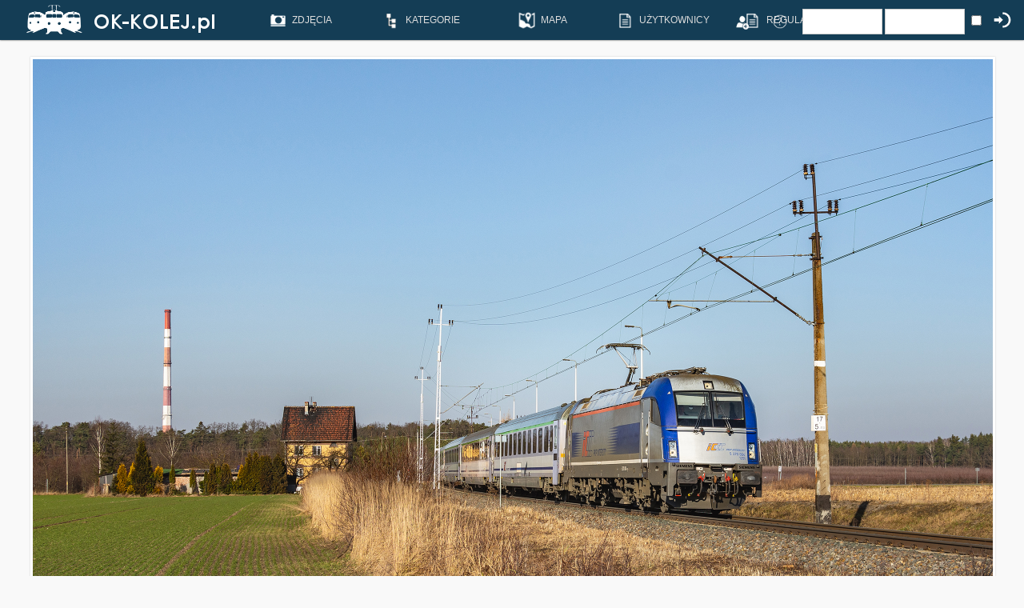

--- FILE ---
content_type: text/html;charset=UTF-8
request_url: https://ok-kolej.pl/details.php?image_id=27243
body_size: 7626
content:
<!DOCTYPE HTML PUBLIC "-//W3C//DTD HTML 4.01 Transitional//EN">
<html dir="ltr">
<head>
<title>EC WAWEL - OK-KOLEJ.pl - Pozytywna Galeria Kolejowa</title>
<meta http-equiv="content-type" content="text/html" charset="UTF-8">
<meta name="description" content="EU44-004 z EC WAWEL na haku, przelatuje przez przystanek w Chróstniku, zlokalizowanym na linii D29-289 (Legnica-Rudnia Gwizdanów).. OK-KOLEJ.pl - Pozytywna Galeria Kolejowa">
<meta name="keywords" content="EU44 EU44-004 husarz simens inter_city ic euro_city ec 73000 pośpieszny międzynarodowy zima dolnośląskie 2022 D29-289 chróstnik wawel HiRes">
<meta name="robots" content="index,follow">
<meta name="revisit-after" content="10 days">
<meta http-equiv="imagetoolbar" content="no">
<meta name="viewport" content="width=device-width, initial-scale=1.0" />
<link rel="stylesheet" href="./templates/7dana/style.css" type="text/css">
	<link href='https://fonts.googleapis.com/css?family=Lato:400,700&subset=latin,latin-ext' rel='stylesheet' type='text/css'>
<link rel="shortcut icon" href="./templates/7dana/favico.ico">
<style>	
	.fullimage #zoom img {
	height: auto;
	}
	
	.fullimage #zoom:target img {
	height:auto;
	}
</style>

<script src="https://www.google.com/recaptcha/api.js" async defer></script>


<script src="js/jquery.3.6.0.js"></script>
<script src="js/jquery-migrate-1.4.1.min.js"></script>

<link rel="stylesheet" href="owlcarousel/owl.carousel.css">
<script src="owlcarousel/owl.carousel.min.js"></script>

<div id="fb-root"></div>
<script>(function(d, s, id) {
  var js, fjs = d.getElementsByTagName(s)[0];
  if (d.getElementById(id)) return;
  js = d.createElement(s); js.id = id;
  js.src = "//connect.facebook.net/pl_PL/sdk.js#xfbml=1&version=v2.5";
  fjs.parentNode.insertBefore(js, fjs);
}(document, 'script', 'facebook-jssdk'));</script>

<!--
    <script type="text/javascript">
    function ajaxTest()
    {
        $.ajax({
            url    : 'ajax.php',
            success: function(data) {
                $("#div1").load("ajax.php");
            }
        });
    }
    </script>
-->

<script type="text/javascript">
$(document).ready(function(){
  $(".owl-carousel").owlCarousel(
  {
		center: true,
    margin:0,
    loop:true,
    autoWidth:false,
	  autoplay:true,
    autoplayTimeout:4000,
		dots: false,
		lazyLoad: true,
		lazyLoadEager: 2,
		items: 1,
		nav: false,
	});
});

</script>


<link rel="stylesheet" href="./templates/7dana/MarkerCluster.css" />
<link rel="stylesheet" href="./templates/7dana/MarkerCluster.Default.css" />
<link rel="stylesheet" href="https://unpkg.com/leaflet@1.8.0/dist/leaflet.css" integrity="sha512-hoalWLoI8r4UszCkZ5kL8vayOGVae1oxXe/2A4AO6J9+580uKHDO3JdHb7NzwwzK5xr/Fs0W40kiNHxM9vyTtQ==" crossorigin="" />
<script src="https://unpkg.com/leaflet@1.8.0/dist/leaflet.js" integrity="sha512-BB3hKbKWOc9Ez/TAwyWxNXeoV9c1v6FIeYiBieIWkpLjauysF18NzgR1MBNBXf8/KABdlkX68nAhlwcDFLGPCQ==" crossorigin=""></script>
<script type="text/javascript" src="./templates/7dana/leaflet.markercluster.js"></script>

<script>
  (function(i,s,o,g,r,a,m){i['GoogleAnalyticsObject']=r;i[r]=i[r]||function(){
  (i[r].q=i[r].q||[]).push(arguments)},i[r].l=1*new Date();a=s.createElement(o),
  m=s.getElementsByTagName(o)[0];a.async=1;a.src=g;m.parentNode.insertBefore(a,m)
  })(window,document,'script','//www.google-analytics.com/analytics.js','ga');

  ga('create', 'UA-37336849-1', 'auto');
  ga('send', 'pageview');

</script>

<script type="text/javascript">
<!--
    function toggle_visibility(id) {
       var e = document.getElementById(id);
       if(e.style.visibility == 'visible')
          e.style.visibility = 'hidden';
       else
          e.style.visibility = 'visible';
    }
//-->
</script>


<script type="text/javascript">
$(document).ready(function() {
	var $tip=$('<div id="tooltip"></div>').appendTo("body").hide();

	var pozycja = function(event) {
		var tPosX=event.pageX;
		var tPosY=event.pageY+20;
		$tip.css({"top": tPosY, "left": tPosX}).show();
	};

	var pokaz = function(event) {
		var path="tooltip";
		var name=$(this).attr("name");
		$.get(path + "/" + name + ".txt",function(data) { $tip.html(data); });
		pozycja(event);
	};

	var ukryj = function() {
		$tip.hide();
	};

	$("[name].showToolTip").hover(pokaz,ukryj).mousemove(pozycja);
});
</script>
<script type="text/javascript">
 var data = new Date();
        data.setTime(data.getTime()+(300*24*60*60*1000));
        var expires = "; expires="+data.toGMTString();

document.cookie = 'okwidth=' + screen.width + expires;
document.cookie = 'okheight=' + window.innerHeight + expires;
</script>
<script>
$(function(){
  $('a').each(function() {
    if ($(this).prop('href') == window.location.href) {
      $(this).addClass('current');
    }
  });
});
</script>

<link rel="alternate" type="application/rss+xml" title="RSS Feed: EC WAWEL (Komentarzy)" href="https://ok-kolej.pl/rss.php?action=comments&amp;image_id=27243">
<meta property="og:image" content="http://ok-kolej.pl/data/media/82/20220214_LUK_8520_eu44-004_wawel_73000_berlin_krakw.jpg" />
</head>
<body onload="mapaStart()">






<div class="menu">

<!-- Shoutbox Begin -->





<!-- Shoutbox End -->

<div class="menuin">



<a href="index.php" target="_self" class="logo">
<img src="./templates/7dana/images/logo.png" />
</a>
<div class="icons">
<!--
<a href="search.php?search_keywords=***" alt="ZDJ&#280;CIA" title="ZDJ&#280;CIA" target="_self">
<div class="icomenu">
<img width="30px" height="30px" src="./templates/7dana/images/ico1.png"/><span>ZDJ&#280;CIA</span>
</div>
</a>

<a href="search.php?search_keywords=***&wait=1" alt="OCZEKUJ&#260;CE" title="OCZEKUJ&#260;CE" target="_self">
<div class="icomenu">
<img width="30px" height="30px" src="./templates/7dana/images/ico13.png"/><span>OCZEKUJ&#260;CE</span>
</div>
</a>


<a href="search.php?search_keywords=***&sort=image_votes" alt="NAJLEPSZE" title="NAJLEPSZE" target="_self">
<div class="icomenu">
<img width="30px" height="30px" src="./templates/7dana/images/ico2.png"/><span>NAJLEPSZE</span>
</div>
</a>

<a href="search.php?search_keywords=***&rand=1" alt="LOSOWE" title="LOSOWE" target="_self">
<div class="icomenu">
<img width="30px" height="30px" src="./templates/7dana/images/ico3.png"/><span>LOSOWE</span>
</div>
</a>

<a href="index.php?template=google-photo-map" alt="MAPA" title="MAPA" target="_self">
<div class="icomenu">
<img width="30px" height="30px" src="./templates/7dana/images/ico4.png"/><span>MAPA</span>
</div>
</a>

-->
<ol>
    <li><a href="search.php?search_keywords=***"><img  src="./templates/7dana/images/ico1.png"/><span>ZDJ&#280;CIA</span></a>
      <ul>
        <li><a href="search.php?search_keywords=***"><span>WSZYSTKIE</span></a></li>
        <li><a href="search.php?search_keywords=***&rand=1"><span>LOSOWE</span></a></li>
        <li><a href="search.php?search_keywords=***&sort=image_votes"><span>NAJLEPSZE</span></a></li>
		<li><a href="search.php?search_keywords=HiRes"><span>HI-RES</span></a></li>
      </ul>
    </li>

	<li><a href="categories.php"><img  src="./templates/7dana/images/ico18.png"/><span>KATEGORIE</span></a>
		      <ul>
        <li><a href="categories.php?cat_id=3"><div>LOKOMOTYWY SPALINOWE</div></a></li>
		<li><a href="categories.php?cat_id=20"><div>LOKOMOTYWY ELEKTRYCZNE</div></a></li>
		<li><a href="categories.php?cat_id=36"><span>EZT</span></a></li>
		<li><a href="categories.php?cat_id=45"><span>SZT / SZYNOBUSY</span></a></li>
		<li><a href="categories.php?cat_id=62"><span>PAROWOZY</span></a></li>
		<li><a href="categories.php?cat_id=73"><span>TABOR W&#260;SKOTOROWY</span></a></li>
		<li><a href="categories.php?cat_id=64"><span>TABOR POMOCNICZY</span></a></li>
		<li><a href="categories.php?cat_id=69"><span>TABOR ZAGRANICZNY</span></a></li>
		<li><a href="categories.php?cat_id=70"><span>R&#211;&#379;NE</span></a></li>
      </ul>
	</li>

    <li><a href="index.php?template=google-photo-map" alt="MAPA" title="MAPA" target="_self">
	<img  src="./templates/7dana/images/ico4.png"/><span>MAPA</span></a>
    </li>

		<li><a href="memberlist.php" alt="UŻYTKOWNICY" title="UŻYTKOWNICY" target="_self">
	<img  src="./templates/7dana/images/ico19.png"/><span>UŻYTKOWNICY</span></a>
		</li>


	<li><a href="index.php?template=regulamin" alt="REGULAMIN" title="REGULAMIN" target="_self">
	<img  src="./templates/7dana/images/ico19.png"/><span>REGULAMIN</span></a>
    </li>


  </ol>






		<form action="./login.php" method="post"><input type="hidden" name="__csrf" value="fb9c96df8b43e3b812a149f167b2bdf4" />

<div class="userbox">

<div class="userbox_in">
<a class="img_login" href="register.php" alt="REJESTRACJA" title="REJESTRACJA" target="_self">
<img width="30px" height="30px" src="./templates/7dana/images/ico6.png"/>
</a>
</div>
<div class="userbox_in">
<a class="img_login" href="./member.php?action=lostpassword" alt="PRZYPOMNIJ HAS&#321;O" title="PRZYPOMNIJ HAS&#321;O" target="_self">
<img width="30px" height="30px" src="./templates/7dana/images/ico12.png"/>
</a>
</div>


     <div class="userbox_in"> 
			<input type="text" size="10" name="user_name" class="logininput" />
			<input type="password" size="10" name="user_password" class="logininput" />
		</div>
		<div class="userbox_in">
			<input class="check_login" type="checkbox" name="auto_login" value="1" />
		</div>
		<div class="userbox_in">
		<input class="img_login" type="image" width="30px" height="30px" src="./templates/7dana/images/ico_login.png" />
		</div>


</div>
</form>
    <!--  <a href="./member.php?action=lostpassword"></a>
	  <a href="./register.php"></a>
<!--
<table  class="menu_in" style="width:1020; border:1px solid #fff; padding:0px; margin:0px; vertical-align:top;">
		<tr>
			<td width="250px" align="left">
					<a href="http://ok-kolej.pl" alt="OK-KOLEJ.pl">
				<img src="./templates/7dana/images/logos.png" style="height:38px; padding:0px; margin:0px;" />
					</a>

			</td>
			<td align="left"><img src="./templates/7dana/images/spacer.gif" width="4" height="4" alt="" /><td>




			<td width="30px" style="padding:0px; margin:0px; vertical-align:top;" >
				<br />
				<div class="menucap">
					ZDJĘCIA
				</div>
			</td>

						<td width="30px" align="center" >
				<a href="search.php?search_keywords=***&waiting=1" alt="OCZEKUJ&#260;CE">
				<img width="30px" height="30px" src="./templates/7dana/images/ico11.png" /><br />
				<div class="rel">
				<div class="menucap">
					OCZEKUJ&#260;CE
				</div>
				</div>
				</a>
			</td>
			<td width="30px" align="center" >
				<a href="search.php?search_keywords=***&soort=1" alt="NAJLEPSZE">
				<img width="30px" height="30px" src="./templates/7dana/images/ico2.png" /><br />
				<div class="rel">
				<div class="menucap">
					NAJLEPSZE
				</div>
				</div>
				</a>
			</td>
			<td width="60px" align="center" >
				<a href="" alt="KOMENTARZE">
				<img width="30px" height="30px" src="./templates/7dana/images/ico3.png" /><br />
				<div class="rel">
				<div class="menucap">
					KOMENTARZE
				</div>
				</div>
				</a>
			</td>
			<td width="60px" align="center" >
				<a href="./memberlist.php" alt="UŻYTKOWNICY">
				<img width="30px" height="30px" src="./templates/7dana/images/ico4.png" /><br />
				<div class="rel">
				<div class="menucap">
					UŻYTKOWNICY
				</div>
				</div>
				</a>
			</td>
			<td width="60px" align="center" >
				<a href="index.php?template=google-photo-map" alt="MAPA">
				<img width="30px" height="30px" src="./templates/7dana/images/ico5.png" /><br />
				<div class="rel">
				<div class="menucap">
					MAPA
				</div>
				</div>
				</a>
			</td>
			<td width="60px" align="center" >
				<a href="index.php?subpage=reg" alt="REGULAMIN">
				<img width="30px" height="30px" src="./templates/7dana/images/ico6.png" /><br />
				<div class="rel">
				<div class="menucap">
					REGULAMIN
				</div>
				</div>
				</a>
			</td>

			<td width="60px" align="center" >
			<form action="./login.php" method="post"><input type="hidden" name="__csrf" value="fb9c96df8b43e3b812a149f167b2bdf4" />

<div class="userbox">

<div class="userbox_in">
<a class="img_login" href="register.php" alt="REJESTRACJA" title="REJESTRACJA" target="_self">
<img width="30px" height="30px" src="./templates/7dana/images/ico6.png"/>
</a>
</div>
<div class="userbox_in">
<a class="img_login" href="./member.php?action=lostpassword" alt="PRZYPOMNIJ HAS&#321;O" title="PRZYPOMNIJ HAS&#321;O" target="_self">
<img width="30px" height="30px" src="./templates/7dana/images/ico12.png"/>
</a>
</div>


     <div class="userbox_in"> 
			<input type="text" size="10" name="user_name" class="logininput" />
			<input type="password" size="10" name="user_password" class="logininput" />
		</div>
		<div class="userbox_in">
			<input class="check_login" type="checkbox" name="auto_login" value="1" />
		</div>
		<div class="userbox_in">
		<input class="img_login" type="image" width="30px" height="30px" src="./templates/7dana/images/ico_login.png" />
		</div>


</div>
</form>
    <!--  <a href="./member.php?action=lostpassword"></a>
	  <a href="./register.php"></a>			</td>

		</tr>
	</table>
	-->
</div>
</div>

</div>


<script type='text/javascript'>
function image_click()
{
  var img = document.getElementById('imgfullimg');
  var maxwidth = "1280px";
  var scale = window.devicePixelRatio;
  var scalepr = scale*100;
  var realwidth = 2400;
  var divres = document.getElementById('resinfo');

  if ( img.style.maxWidth == "2400px" ) {
    if ( maxwidth == 2400 ) {
        img.style.maxWidth = "1200px";
      }
    else
      {
      img.style.maxWidth = "1280px";
    }
    image_load();
  }
  else
  {
    img.style.maxWidth = "2400px";
    divres.innerHTML = 'Kliknij w zdjęcie aby wrócić do widoku podstawowego';
  }
}

function image_load()
{
  var img = document.getElementById('imgfullimg');
  var maxwidth = "1280px";
  var scale = window.devicePixelRatio;
  var scalepr = scale*100;
  var realwidth = 2400;
  
  if ( realwidth == 2400 ) {
    if ( scale == 3 ) {
      maxwidth = "800px";
    }
    else
      maxwidth = "1200px";
  }
  else
  { 
    if ( scale == 3 ) {
      maxwidth = "500px";
    }
    else
      maxwidth = "1280px";
  } 
  
  img.style.maxWidth = maxwidth;

  var divres = document.getElementById('resinfo');
  divres.innerHTML = 'Twój system stosuje skalowanie: ' + scalepr + '%';

  if ( scale != 1 && scale != 2 && scale != 3 ) 
  {
    divres.innerHTML += ' | Przy obecnej skali zdjęcia nie będa wyglądać poprawnie!';
  }
  else
  {
    if ( scale == 3 ) {
      divres.innerHTML += ' | Wersja mobilna 300% ';
    }
    if ( scale == 2 && realwidth == 2400 ) {
      divres.innerHTML += ' | Widzisz zdjęcie HiRes. Obecny widok zapewnia najlepszy odbiór zdjęcia na twoim ekranie. ';
    }
    if ( scale == 2 && realwidth != 2400 ) {
      divres.innerHTML += ' | Widzisz zdjęcie skalowane do 1280px. Klinij zdjęcie, aby zobaczyć je w pełnej rozdzielczości. ';
    }
    if ( scale == 1 && realwidth == 2400 ) {
      divres.innerHTML += ' | Widzisz zdjęcie HiRes skalowane do 1200px. Kliknij zdjęcie, aby zobaczyć je w pełnej rozdzielczości. ';
    }
    if ( scale == 1 && realwidth != 2400 ) {
      divres.innerHTML += ' | Widzisz zdjęcie skalowane do 1280px. Kliknij zdjęcie, aby zobaczyć je w najlepszej jakości dla Twojego monitora. ';
    }
  }
}
</script>				<center>
			<table class="details">
           			 

			<tr>
			<td id="fullimage" class="fullimage" colspan="2">
			
			   
									<!-- Template file for JPG Files -->
<img onclick="image_click()" onload="image_load()" id="imgfullimg" style="image-rendering: auto; max-widht: 1280px; height: auto;" src="./data/media/82/20220214_LUK_8520_eu44-004_wawel_73000_berlin_krakw.jpg" border="1" alt="EC WAWEL" width="2400" height="1500"/><br />
										
                 </td>
		</tr>
			<tr>
				<td id="resinfo" colspan="2" style="text-align: center;">
				
				</td>
				
			</tr>
		<tr><td colspan="2">

		
		
							<table class="opisfoto" width="100%" border="0" cellpadding="3" cellspacing="0">
                          <tr>
                            <td class="head_title" valign="top" colspan="2">EC WAWEL							</td>
							
							<td class="howmany">	

								<div class="howmany2">
								<img src="./templates/7dana/images/ico11sd.png"/> <span>5</span>&nbsp;&nbsp;
								<img src="./templates/7dana/images/ico9sd.png"/> <span>1441</span>&nbsp;&nbsp;
								
								<img src="./templates/7dana/images/ico10sd.png" onclick="ajaxTest()"/> <span id="div1">22</span>&nbsp;&nbsp;

								<div class="ktoglo"><a href="./member.php?action=showprofile&user_id=12179">KSM</a></br><a href="./member.php?action=showprofile&user_id=1305">Michał Nowosad</a></br><a href="./member.php?action=showprofile&user_id=2453">KM22</a></br><a href="./member.php?action=showprofile&user_id=10523">Damian Piątek</a></br><a href="./member.php?action=showprofile&user_id=10465">Kospal</a></br><a href="./member.php?action=showprofile&user_id=12032">Miedziok86</a></br><a href="./member.php?action=showprofile&user_id=55">MNK</a></br><a href="./member.php?action=showprofile&user_id=11432">DeathSpellO)))</a></br><a href="./member.php?action=showprofile&user_id=353">Bar_tek</a></br><a href="./member.php?action=showprofile&user_id=1904">Remigiusz Ploetz</a></br><a href="./member.php?action=showprofile&user_id=12244">Karol Salawa</a></br><a href="./member.php?action=showprofile&user_id=431">Sebula</a></br><a href="./member.php?action=showprofile&user_id=12186">Kornel Remont</a></br><a href="./member.php?action=showprofile&user_id=385">Gumis47</a></br><a href="./member.php?action=showprofile&user_id=11608">EU07-004</a></br><a href="./member.php?action=showprofile&user_id=1691">RasiuM</a></br><a href="./member.php?action=showprofile&user_id=2961">Szymon Suliński</a></br><a href="./member.php?action=showprofile&user_id=10689">Lajon</a></br><a href="./member.php?action=showprofile&user_id=10489">Mikołaj Paśko</a></br><a href="./member.php?action=showprofile&user_id=10557">Patryk Kuręda</a></br><a href="./member.php?action=showprofile&user_id=135">Rafno</a></br></div>
								</div>

							</td>

							</tr>
							
							
							     <tr class="shouttr">
  <td class="shoutusr" width="25px">
				
						<div class="avatarl"><img src="./templates/7dana/avatars/users/63.jpg" name="icons" border="0" hspace="15" alt=""></div>
					
			</td>			
						
    <td class="shoutusrl" align="left">
	
<b><a href="/member.php?action=showprofile&user_id=63">Drago</a></b> 
	
	</td><td class="shoutusrl" align="right">
	14.02.2022 | Chróstnik	</td></tr>
	<tr>
    <td class="shoutmsgl" colspan="3">
	<span class="desc">EU44-004 z EC WAWEL na haku, przelatuje przez przystanek w Chróstniku, zlokalizowanym na linii D29-289 (Legnica-Rudnia Gwizdanów).</br></br></span>
	<span style="float:right; padding:10px;">Dodano: 27.02.2022 20:59</br></br></span>
	<!--<hr class="shout">-->								 <div class="share42init"></div>
<script type="text/javascript" src="/js/share42.js"></script> 
	</td>

  </tr>


						  </table>
					  
					  				 <table class="opisf" width="100%" border="0" cellpadding="3" cellspacing="0">
                          <tr>
                            <td class="head1" valign="top">Inne w Kategorii <a href="./categories.php?cat_id=82">ES64U4 / EU44</a></td>
                          <tr>
                            <td class="randoms" valign="top"><div class="rands" style="display:inline;">
<a href="/details.php?image_id=21915"><img src="/data/thumbnails/82/230820-2OK.jpg"/></a></div><div class="rands" style="display:inline;">
<a href="/details.php?image_id=7469"><img src="/data/thumbnails/82/hu2_to_go.jpg"/></a></div><div class="rands" style="display:inline;">
<a href="/details.php?image_id=5296"><img src="/data/thumbnails/82/ok_DSC_6101.JPG"/></a></div><div class="rands" style="display:inline;">
<a href="/details.php?image_id=3427"><img src="/data/thumbnails/82/taurus.jpg"/></a></div><div class="rands" style="display:inline;">
<a href="/details.php?image_id=10614"><img src="/data/thumbnails/82/Husarz.JPG"/></a></div><div class="rands" style="display:inline;">
<a href="/details.php?image_id=4976"><img src="/data/thumbnails/82/BWE42.jpg"/></a></div><div class="rands" style="display:inline;">
<a href="/details.php?image_id=24759"><img src="/data/thumbnails/82/EU44-002_2.jpg"/></a></div><div class="rands" style="display:inline;">
<a href="/details.php?image_id=23435"><img src="/data/thumbnails/82/EU44-001_2.jpg"/></a></div></td>
                          </tr>
                        </table>
						  
					
					</td></tr>
				<tr>
				<td width="60%" style="vertical-align:top;">
	
						  
                  
									
                        <table width="100%">

						 <tr>
                            <td class="head1" valign="top" colspan="3">Komentarze</td>
                          </tr>
								
								     <tr class="shouttr">
  <td class="shoutusr" width="25px">
												<div class="avatarl"><a href="./member.php?action=showprofile&amp;user_id=12179"><img src="./templates/7dana/avatars/users/12179.jpg" name="icons" border="0" hspace="15" alt=""></a></div>
									</td>			
						
    <td class="shoutusrl" align="left">
	
	<b><a href="./\member.php?action=showprofile&amp;user_id=12179">KSM</a></b>	</td><td class="shoutusrl" align="right">
	27.02.2022 21:37	</td></tr>
	<tr>
    <td class="shoutmsgl" colspan="3">
	Ładnie przyświeciło :)	<!--<hr class="shout">-->
	</td>

  </tr>
     <tr class="shouttr">
  <td class="shoutusr" width="25px">
												<div class="avatarl"><a href="./member.php?action=showprofile&amp;user_id=2453"><img src="./templates/7dana/avatars/users/2453.jpg" name="icons" border="0" hspace="15" alt=""></a></div>
									</td>			
						
    <td class="shoutusrl" align="left">
	
	<b><a href="./\member.php?action=showprofile&amp;user_id=2453">KM22</a></b>	</td><td class="shoutusrl" align="right">
	27.02.2022 22:13	</td></tr>
	<tr>
    <td class="shoutmsgl" colspan="3">
	Bardzo ładnie wyeksponowana lokomotywa :)	<!--<hr class="shout">-->
	</td>

  </tr>
     <tr class="shouttr">
  <td class="shoutusr" width="25px">
												<div class="avatarl"><a href="./member.php?action=showprofile&amp;user_id=63"><img src="./templates/7dana/avatars/users/63.jpg" name="icons" border="0" hspace="15" alt=""></a></div>
									</td>			
						
    <td class="shoutusrl" align="left">
	
	<b><a href="./\member.php?action=showprofile&amp;user_id=63">Drago</a></b>	</td><td class="shoutusrl" align="right">
	27.02.2022 23:49	</td></tr>
	<tr>
    <td class="shoutmsgl" colspan="3">
	Musiałem sobie trochę krzaków wydeptać :)	<!--<hr class="shout">-->
	</td>

  </tr>
     <tr class="shouttr">
  <td class="shoutusr" width="25px">
												<div class="avatarl"><a href="./member.php?action=showprofile&amp;user_id=12032"><img src="./templates/7dana/avatars/users/12032.png" name="icons" border="0" hspace="15" alt=""></a></div>
									</td>			
						
    <td class="shoutusrl" align="left">
	
	<b><a href="./\member.php?action=showprofile&amp;user_id=12032">Miedziok86</a></b>	</td><td class="shoutusrl" align="right">
	28.02.2022 03:33	</td></tr>
	<tr>
    <td class="shoutmsgl" colspan="3">
	Świetne ujęcie :) +	<!--<hr class="shout">-->
	</td>

  </tr>
     <tr class="shouttr">
  <td class="shoutusr" width="25px">
												<div class="avatarl"><a href="./member.php?action=showprofile&amp;user_id=2453"><img src="./templates/7dana/avatars/users/2453.jpg" name="icons" border="0" hspace="15" alt=""></a></div>
									</td>			
						
    <td class="shoutusrl" align="left">
	
	<b><a href="./\member.php?action=showprofile&amp;user_id=2453">KM22</a></b>	</td><td class="shoutusrl" align="right">
	28.02.2022 17:20	</td></tr>
	<tr>
    <td class="shoutmsgl" colspan="3">
	@Drago, dlatego nierzadko przydaje się drabina ;)	<!--<hr class="shout">-->
	</td>

  </tr>
                   
                        </table>
        


													
				
			</td>
			<td width="40%" style="vertical-align:top;" >
				<!--  tutaj komorka z danymi -->
				
				
				
				

						
						
						
				        <table class="opisf" width="100%" border="0" cellpadding="3" cellspacing="0" >
                          <tr>
                            <td class="head1" valign="top">Tagi</td>
                          </tr>
                          <tr>
                            <td valign="top"><span class="tag"><a href="./search.php?search_keywords=EU44">EU44</a></span><span class="tag"><a href="./search.php?search_keywords=%22EU44-004%22">EU44-004</a></span><span class="tag"><a href="./search.php?search_keywords=husarz">husarz</a></span><span class="tag"><a href="./search.php?search_keywords=simens">simens</a></span><span class="tag"><a href="./search.php?search_keywords=%22inter_city%22">inter_city</a></span><span class="tag"><a href="./search.php?search_keywords=ic">ic</a></span><span class="tag"><a href="./search.php?search_keywords=%22euro_city%22">euro_city</a></span><span class="tag"><a href="./search.php?search_keywords=ec">ec</a></span><span class="tag"><a href="./search.php?search_keywords=73000">73000</a></span><span class="tag"><a href="./search.php?search_keywords=%22po%C5%9Bpieszny%22">pośpieszny</a></span><span class="tag"><a href="./search.php?search_keywords=%22mi%C4%99dzynarodowy%22">międzynarodowy</a></span><span class="tag"><a href="./search.php?search_keywords=zima">zima</a></span><span class="tag"><a href="./search.php?search_keywords=%22dolno%C5%9Bl%C4%85skie%22">dolnośląskie</a></span><span class="tag"><a href="./search.php?search_keywords=2022">2022</a></span><span class="tag"><a href="./search.php?search_keywords=%22D29-289%22">D29-289</a></span><span class="tag"><a href="./search.php?search_keywords=%22chr%C3%B3stnik%22">chróstnik</a></span><span class="tag"><a href="./search.php?search_keywords=wawel">wawel</a></span><span class="tag"><a href="./search.php?search_keywords=HiRes">HiRes</a></span></td>
                          </tr>
                        </table>
						
						
													<table class="opisf" width="100%" border="0" cellpadding="3" cellspacing="0" >
							<tr>
                            <td class="head1" valign="top" colspan="2">Exif</td>
							</tr>
							<tr> 
							<tr> 
  <td valign="top" class="exif" width="33%"><b>Make:</b></td>
  <td valign="top" class="exif" width="auto">NIKON CORPORATION</td>
</tr><tr> 
  <td valign="top" class="exif" width="33%"><b>Model:</b></td>
  <td valign="top" class="exif" width="auto">NIKON D7200</td>
</tr><tr> 
  <td valign="top" class="exif" width="33%"><b>Exposure time:</b></td>
  <td valign="top" class="exif" width="auto">1/640 sec(s)</td>
</tr><tr> 
  <td valign="top" class="exif" width="33%"><b>Aperture value:</b></td>
  <td valign="top" class="exif" width="auto">F/7.1</td>
</tr><tr> 
  <td valign="top" class="exif" width="33%"><b>ISO speed:</b></td>
  <td valign="top" class="exif" width="auto">100</td>
</tr><tr> 
  <td valign="top" class="exif" width="33%"><b>Date created:</b></td>
  <td valign="top" class="exif" width="auto">14.02.2022 14:05:39</td>
</tr><tr> 
  <td valign="top" class="exif" width="33%"><b>Focal length:</b></td>
  <td valign="top" class="exif" width="auto">35mm</td>
</tr>						 
                        </table>
												
													
<script type='text/javascript'>

var mapa;

function mapaStart()
{

var map = new L.Map("mapka", {
    center: new L.LatLng(51.354524028007724,16.180758476257328),
    zoom: 12,
    layers: new L.TileLayer("https://\{s\}.tile.openstreetmap.org/\{z\}/\{x\}/\{y\}.png",
    { attribution: 'Map data &copy; <a href="https://www.openstreetmap.org/copyright">OpenStreetMap</a> contributors'
    }
    )
});

L.tileLayer('https://\{s\}.tiles.openrailwaymap.org/standard/\{z\}/\{x\}/\{y\}.png', {
    opacity: 0.6
}).addTo(map);

var marker = new L.Marker(new L.LatLng(51.354524028007724,16.180758476257328));
marker.bindPopup("Zdjecie");
map.addLayer(marker);
}
</script>  						  <table  class="opisf" width="100%" border="0" cellpadding="3" cellspacing="0" >
                          <tr>
                            <td class="head1" valign="top" colspan="2">Mapa</td>
                          </tr>
							<tr>
						  <td>
						  
							  <div id="mapka" style="width: 100%; height: 400px"></div>
						  </td>
						  </tr>
						  </table>
						  

			</td>
		</tr>
	</table>
</center>
<!--
													
		                  <table width="60%" border="0" cellspacing="0" cellpadding="1">
                    <tr>
                      <td class="bordercolor">
                        <table width="100%" border="0" cellspacing="0" cellpadding="3">
                          <tr valign="top">
                            <td class="row2"> Poprzednie zdj&#281;cie:<br>&nbsp;&nbsp;
                              <b><a href="./details.php?image_id=27298">Varsovia przez WGT</a></b>

                              &nbsp;</td>
                            <td align="right" class="row2"> &nbsp;Nast&#281;pne zdj&#281;cie:<br>
                              <b><a href="./details.php?image_id=26908">ES64U4-500 z nadzwyczajną</a>&nbsp;&nbsp;&nbsp;</b>

                              </td>
                          </tr>
                        </table>
                      </td>
                    </tr>
                  </table>

-->
                               <!-- <br><br><a href="./details.php?image_id=27298"><img src="./data/thumbnails/82/galeria.jpg" border="1"></a> -->             
                              <!-- <br><br><a href="./details.php?image_id=26908"><img src="./data/thumbnails/82/DSC_8964.jpg" border="1"></a> -->

<p align="center">
  <a href="https://ok-kolej.pl/rss.php?action=comments&amp;image_id=27243"><img src="./templates/7dana/images/rss.gif" border="0" width="15" height="15" alt="RSS Feed: EC WAWEL (Komentarzy)" /></a>
</p>

<!--
    Bitte beachten Sie, dass der folgende Copyrighthinweis
    auf JEDER Seite die von 4images ausgegeben wird sichtbar 
    sein MUSS. Schriftart, Farbe etc. d�rfen an die eigene 
    Website angepasst werden, der Hinweis darf aber unter 
    KEINEN Umst�nden entfernt oder unsichtbar gemacht werden.
    Auch muss der Hyperlink zu http://www.4homepages.de intakt 
    bleiben. Diese Bedingung ist Bestandteil der Lizenz dieser 
    Software. Lesen Sie die Lizenz.txt Datei f�r weitere 
    Informationen.
	
    Please note that the following copyright notice
    MUST be displayed on each and every page output
    by 4images. You may alter the font, colour etc. but
    you CANNOT remove it, nor change it so that it be,
    to all intents and purposes, invisible. The hyperlink 
    http://www.4homepages.de must also remain intact. 
    These conditions are part of the licence this software 
    is released under. See the Licence.txt file for 
    more information.
// -->

<p id="copyright" align="center">
  Powered by <b>4images</b> 1.8
  <br />
  www.ok-kolej.pl
</p>

</body>
</html>